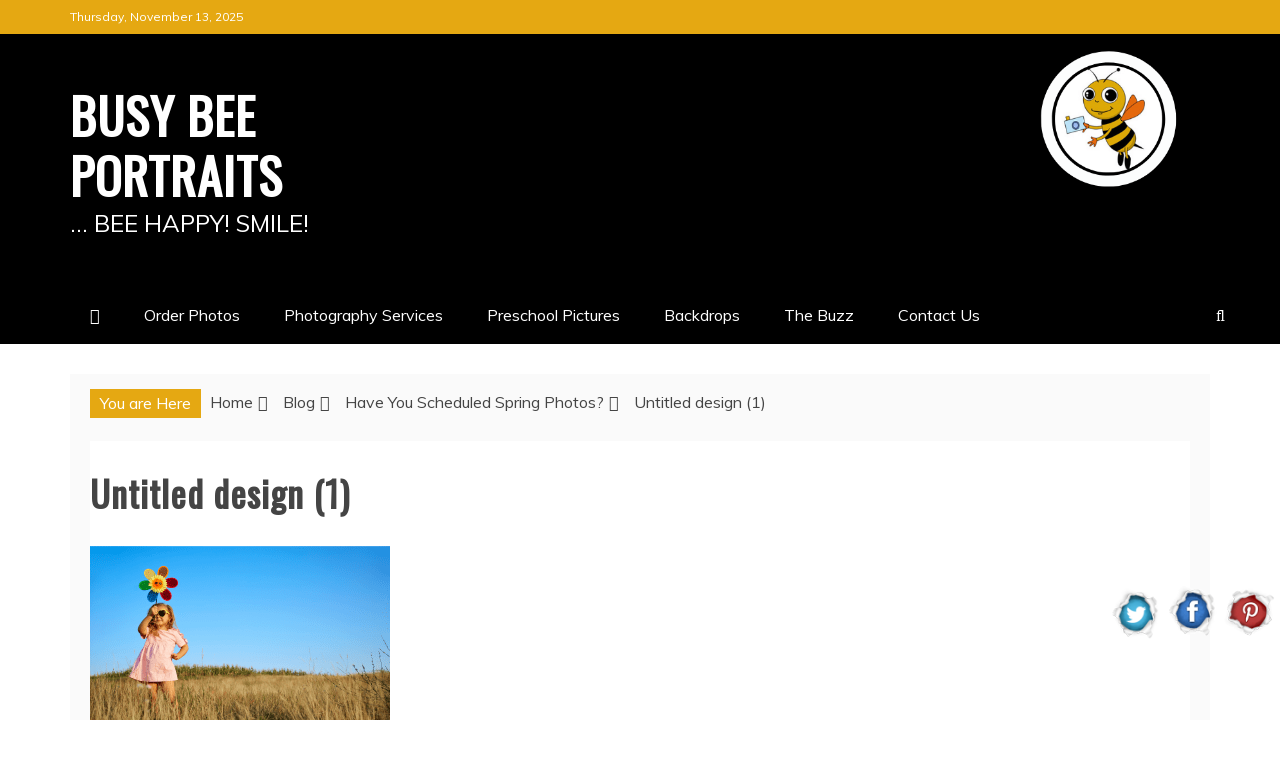

--- FILE ---
content_type: text/html; charset=UTF-8
request_url: http://busybeeportraits.com/have-you-scheduled-spring-photos/untitled-design-1/
body_size: 11467
content:
<!doctype html>
<html lang="en-US">
<head>
    <meta charset="UTF-8">
    <meta name="viewport" content="width=device-width, initial-scale=1">
    <link rel="profile" href="https://gmpg.org/xfn/11">

    <meta name='robots' content='index, follow, max-image-preview:large, max-snippet:-1, max-video-preview:-1' />
	<style>img:is([sizes="auto" i], [sizes^="auto," i]) { contain-intrinsic-size: 3000px 1500px }</style>
	<link rel="stylesheet" href="https://busybeeportraits.com/wp-content/plugins/pinterest/pin-it.css" type="text/css" />
	<!-- This site is optimized with the Yoast SEO plugin v25.5 - https://yoast.com/wordpress/plugins/seo/ -->
	<title>Untitled design (1) - BUSY BEE PORTRAITS</title>
	<link rel="canonical" href="https://busybeeportraits.com/have-you-scheduled-spring-photos/untitled-design-1/" />
	<meta property="og:locale" content="en_US" />
	<meta property="og:type" content="article" />
	<meta property="og:title" content="Untitled design (1) - BUSY BEE PORTRAITS" />
	<meta property="og:url" content="https://busybeeportraits.com/have-you-scheduled-spring-photos/untitled-design-1/" />
	<meta property="og:site_name" content="BUSY BEE PORTRAITS" />
	<meta property="og:image" content="https://busybeeportraits.com/have-you-scheduled-spring-photos/untitled-design-1" />
	<meta property="og:image:width" content="1024" />
	<meta property="og:image:height" content="683" />
	<meta property="og:image:type" content="image/png" />
	<script type="application/ld+json" class="yoast-schema-graph">{"@context":"https://schema.org","@graph":[{"@type":"WebPage","@id":"https://busybeeportraits.com/have-you-scheduled-spring-photos/untitled-design-1/","url":"https://busybeeportraits.com/have-you-scheduled-spring-photos/untitled-design-1/","name":"Untitled design (1) - BUSY BEE PORTRAITS","isPartOf":{"@id":"http://busybeeportraits.com/#website"},"primaryImageOfPage":{"@id":"https://busybeeportraits.com/have-you-scheduled-spring-photos/untitled-design-1/#primaryimage"},"image":{"@id":"https://busybeeportraits.com/have-you-scheduled-spring-photos/untitled-design-1/#primaryimage"},"thumbnailUrl":"https://busybeeportraits.com/wp-content/uploads/2019/02/Untitled-design-1.png","datePublished":"2022-07-08T03:08:42+00:00","breadcrumb":{"@id":"https://busybeeportraits.com/have-you-scheduled-spring-photos/untitled-design-1/#breadcrumb"},"inLanguage":"en-US","potentialAction":[{"@type":"ReadAction","target":["https://busybeeportraits.com/have-you-scheduled-spring-photos/untitled-design-1/"]}]},{"@type":"ImageObject","inLanguage":"en-US","@id":"https://busybeeportraits.com/have-you-scheduled-spring-photos/untitled-design-1/#primaryimage","url":"https://busybeeportraits.com/wp-content/uploads/2019/02/Untitled-design-1.png","contentUrl":"https://busybeeportraits.com/wp-content/uploads/2019/02/Untitled-design-1.png","width":1800,"height":1200},{"@type":"BreadcrumbList","@id":"https://busybeeportraits.com/have-you-scheduled-spring-photos/untitled-design-1/#breadcrumb","itemListElement":[{"@type":"ListItem","position":1,"name":"Home","item":"http://busybeeportraits.com/"},{"@type":"ListItem","position":2,"name":"Have You Scheduled Spring Photos?","item":"https://busybeeportraits.com/have-you-scheduled-spring-photos/"},{"@type":"ListItem","position":3,"name":"Untitled design (1)"}]},{"@type":"WebSite","@id":"http://busybeeportraits.com/#website","url":"http://busybeeportraits.com/","name":"BUSY BEE PORTRAITS","description":"... Bee Happy! Smile! ","potentialAction":[{"@type":"SearchAction","target":{"@type":"EntryPoint","urlTemplate":"http://busybeeportraits.com/?s={search_term_string}"},"query-input":{"@type":"PropertyValueSpecification","valueRequired":true,"valueName":"search_term_string"}}],"inLanguage":"en-US"}]}</script>
	<!-- / Yoast SEO plugin. -->


<link rel='dns-prefetch' href='//fonts.googleapis.com' />
<link rel="alternate" type="application/rss+xml" title="BUSY BEE PORTRAITS &raquo; Feed" href="https://busybeeportraits.com/feed/" />
<link rel="alternate" type="application/rss+xml" title="BUSY BEE PORTRAITS &raquo; Comments Feed" href="https://busybeeportraits.com/comments/feed/" />
<script type="text/javascript">
/* <![CDATA[ */
window._wpemojiSettings = {"baseUrl":"https:\/\/s.w.org\/images\/core\/emoji\/15.0.3\/72x72\/","ext":".png","svgUrl":"https:\/\/s.w.org\/images\/core\/emoji\/15.0.3\/svg\/","svgExt":".svg","source":{"concatemoji":"https:\/\/busybeeportraits.com\/wp-includes\/js\/wp-emoji-release.min.js?ver=6.7.4"}};
/*! This file is auto-generated */
!function(i,n){var o,s,e;function c(e){try{var t={supportTests:e,timestamp:(new Date).valueOf()};sessionStorage.setItem(o,JSON.stringify(t))}catch(e){}}function p(e,t,n){e.clearRect(0,0,e.canvas.width,e.canvas.height),e.fillText(t,0,0);var t=new Uint32Array(e.getImageData(0,0,e.canvas.width,e.canvas.height).data),r=(e.clearRect(0,0,e.canvas.width,e.canvas.height),e.fillText(n,0,0),new Uint32Array(e.getImageData(0,0,e.canvas.width,e.canvas.height).data));return t.every(function(e,t){return e===r[t]})}function u(e,t,n){switch(t){case"flag":return n(e,"\ud83c\udff3\ufe0f\u200d\u26a7\ufe0f","\ud83c\udff3\ufe0f\u200b\u26a7\ufe0f")?!1:!n(e,"\ud83c\uddfa\ud83c\uddf3","\ud83c\uddfa\u200b\ud83c\uddf3")&&!n(e,"\ud83c\udff4\udb40\udc67\udb40\udc62\udb40\udc65\udb40\udc6e\udb40\udc67\udb40\udc7f","\ud83c\udff4\u200b\udb40\udc67\u200b\udb40\udc62\u200b\udb40\udc65\u200b\udb40\udc6e\u200b\udb40\udc67\u200b\udb40\udc7f");case"emoji":return!n(e,"\ud83d\udc26\u200d\u2b1b","\ud83d\udc26\u200b\u2b1b")}return!1}function f(e,t,n){var r="undefined"!=typeof WorkerGlobalScope&&self instanceof WorkerGlobalScope?new OffscreenCanvas(300,150):i.createElement("canvas"),a=r.getContext("2d",{willReadFrequently:!0}),o=(a.textBaseline="top",a.font="600 32px Arial",{});return e.forEach(function(e){o[e]=t(a,e,n)}),o}function t(e){var t=i.createElement("script");t.src=e,t.defer=!0,i.head.appendChild(t)}"undefined"!=typeof Promise&&(o="wpEmojiSettingsSupports",s=["flag","emoji"],n.supports={everything:!0,everythingExceptFlag:!0},e=new Promise(function(e){i.addEventListener("DOMContentLoaded",e,{once:!0})}),new Promise(function(t){var n=function(){try{var e=JSON.parse(sessionStorage.getItem(o));if("object"==typeof e&&"number"==typeof e.timestamp&&(new Date).valueOf()<e.timestamp+604800&&"object"==typeof e.supportTests)return e.supportTests}catch(e){}return null}();if(!n){if("undefined"!=typeof Worker&&"undefined"!=typeof OffscreenCanvas&&"undefined"!=typeof URL&&URL.createObjectURL&&"undefined"!=typeof Blob)try{var e="postMessage("+f.toString()+"("+[JSON.stringify(s),u.toString(),p.toString()].join(",")+"));",r=new Blob([e],{type:"text/javascript"}),a=new Worker(URL.createObjectURL(r),{name:"wpTestEmojiSupports"});return void(a.onmessage=function(e){c(n=e.data),a.terminate(),t(n)})}catch(e){}c(n=f(s,u,p))}t(n)}).then(function(e){for(var t in e)n.supports[t]=e[t],n.supports.everything=n.supports.everything&&n.supports[t],"flag"!==t&&(n.supports.everythingExceptFlag=n.supports.everythingExceptFlag&&n.supports[t]);n.supports.everythingExceptFlag=n.supports.everythingExceptFlag&&!n.supports.flag,n.DOMReady=!1,n.readyCallback=function(){n.DOMReady=!0}}).then(function(){return e}).then(function(){var e;n.supports.everything||(n.readyCallback(),(e=n.source||{}).concatemoji?t(e.concatemoji):e.wpemoji&&e.twemoji&&(t(e.twemoji),t(e.wpemoji)))}))}((window,document),window._wpemojiSettings);
/* ]]> */
</script>
<style id='wp-emoji-styles-inline-css' type='text/css'>

	img.wp-smiley, img.emoji {
		display: inline !important;
		border: none !important;
		box-shadow: none !important;
		height: 1em !important;
		width: 1em !important;
		margin: 0 0.07em !important;
		vertical-align: -0.1em !important;
		background: none !important;
		padding: 0 !important;
	}
</style>
<link rel='stylesheet' id='wp-block-library-css' href='https://busybeeportraits.com/wp-includes/css/dist/block-library/style.min.css?ver=6.7.4' type='text/css' media='all' />
<style id='wp-block-library-theme-inline-css' type='text/css'>
.wp-block-audio :where(figcaption){color:#555;font-size:13px;text-align:center}.is-dark-theme .wp-block-audio :where(figcaption){color:#ffffffa6}.wp-block-audio{margin:0 0 1em}.wp-block-code{border:1px solid #ccc;border-radius:4px;font-family:Menlo,Consolas,monaco,monospace;padding:.8em 1em}.wp-block-embed :where(figcaption){color:#555;font-size:13px;text-align:center}.is-dark-theme .wp-block-embed :where(figcaption){color:#ffffffa6}.wp-block-embed{margin:0 0 1em}.blocks-gallery-caption{color:#555;font-size:13px;text-align:center}.is-dark-theme .blocks-gallery-caption{color:#ffffffa6}:root :where(.wp-block-image figcaption){color:#555;font-size:13px;text-align:center}.is-dark-theme :root :where(.wp-block-image figcaption){color:#ffffffa6}.wp-block-image{margin:0 0 1em}.wp-block-pullquote{border-bottom:4px solid;border-top:4px solid;color:currentColor;margin-bottom:1.75em}.wp-block-pullquote cite,.wp-block-pullquote footer,.wp-block-pullquote__citation{color:currentColor;font-size:.8125em;font-style:normal;text-transform:uppercase}.wp-block-quote{border-left:.25em solid;margin:0 0 1.75em;padding-left:1em}.wp-block-quote cite,.wp-block-quote footer{color:currentColor;font-size:.8125em;font-style:normal;position:relative}.wp-block-quote:where(.has-text-align-right){border-left:none;border-right:.25em solid;padding-left:0;padding-right:1em}.wp-block-quote:where(.has-text-align-center){border:none;padding-left:0}.wp-block-quote.is-large,.wp-block-quote.is-style-large,.wp-block-quote:where(.is-style-plain){border:none}.wp-block-search .wp-block-search__label{font-weight:700}.wp-block-search__button{border:1px solid #ccc;padding:.375em .625em}:where(.wp-block-group.has-background){padding:1.25em 2.375em}.wp-block-separator.has-css-opacity{opacity:.4}.wp-block-separator{border:none;border-bottom:2px solid;margin-left:auto;margin-right:auto}.wp-block-separator.has-alpha-channel-opacity{opacity:1}.wp-block-separator:not(.is-style-wide):not(.is-style-dots){width:100px}.wp-block-separator.has-background:not(.is-style-dots){border-bottom:none;height:1px}.wp-block-separator.has-background:not(.is-style-wide):not(.is-style-dots){height:2px}.wp-block-table{margin:0 0 1em}.wp-block-table td,.wp-block-table th{word-break:normal}.wp-block-table :where(figcaption){color:#555;font-size:13px;text-align:center}.is-dark-theme .wp-block-table :where(figcaption){color:#ffffffa6}.wp-block-video :where(figcaption){color:#555;font-size:13px;text-align:center}.is-dark-theme .wp-block-video :where(figcaption){color:#ffffffa6}.wp-block-video{margin:0 0 1em}:root :where(.wp-block-template-part.has-background){margin-bottom:0;margin-top:0;padding:1.25em 2.375em}
</style>
<style id='classic-theme-styles-inline-css' type='text/css'>
/*! This file is auto-generated */
.wp-block-button__link{color:#fff;background-color:#32373c;border-radius:9999px;box-shadow:none;text-decoration:none;padding:calc(.667em + 2px) calc(1.333em + 2px);font-size:1.125em}.wp-block-file__button{background:#32373c;color:#fff;text-decoration:none}
</style>
<style id='global-styles-inline-css' type='text/css'>
:root{--wp--preset--aspect-ratio--square: 1;--wp--preset--aspect-ratio--4-3: 4/3;--wp--preset--aspect-ratio--3-4: 3/4;--wp--preset--aspect-ratio--3-2: 3/2;--wp--preset--aspect-ratio--2-3: 2/3;--wp--preset--aspect-ratio--16-9: 16/9;--wp--preset--aspect-ratio--9-16: 9/16;--wp--preset--color--black: #000000;--wp--preset--color--cyan-bluish-gray: #abb8c3;--wp--preset--color--white: #ffffff;--wp--preset--color--pale-pink: #f78da7;--wp--preset--color--vivid-red: #cf2e2e;--wp--preset--color--luminous-vivid-orange: #ff6900;--wp--preset--color--luminous-vivid-amber: #fcb900;--wp--preset--color--light-green-cyan: #7bdcb5;--wp--preset--color--vivid-green-cyan: #00d084;--wp--preset--color--pale-cyan-blue: #8ed1fc;--wp--preset--color--vivid-cyan-blue: #0693e3;--wp--preset--color--vivid-purple: #9b51e0;--wp--preset--gradient--vivid-cyan-blue-to-vivid-purple: linear-gradient(135deg,rgba(6,147,227,1) 0%,rgb(155,81,224) 100%);--wp--preset--gradient--light-green-cyan-to-vivid-green-cyan: linear-gradient(135deg,rgb(122,220,180) 0%,rgb(0,208,130) 100%);--wp--preset--gradient--luminous-vivid-amber-to-luminous-vivid-orange: linear-gradient(135deg,rgba(252,185,0,1) 0%,rgba(255,105,0,1) 100%);--wp--preset--gradient--luminous-vivid-orange-to-vivid-red: linear-gradient(135deg,rgba(255,105,0,1) 0%,rgb(207,46,46) 100%);--wp--preset--gradient--very-light-gray-to-cyan-bluish-gray: linear-gradient(135deg,rgb(238,238,238) 0%,rgb(169,184,195) 100%);--wp--preset--gradient--cool-to-warm-spectrum: linear-gradient(135deg,rgb(74,234,220) 0%,rgb(151,120,209) 20%,rgb(207,42,186) 40%,rgb(238,44,130) 60%,rgb(251,105,98) 80%,rgb(254,248,76) 100%);--wp--preset--gradient--blush-light-purple: linear-gradient(135deg,rgb(255,206,236) 0%,rgb(152,150,240) 100%);--wp--preset--gradient--blush-bordeaux: linear-gradient(135deg,rgb(254,205,165) 0%,rgb(254,45,45) 50%,rgb(107,0,62) 100%);--wp--preset--gradient--luminous-dusk: linear-gradient(135deg,rgb(255,203,112) 0%,rgb(199,81,192) 50%,rgb(65,88,208) 100%);--wp--preset--gradient--pale-ocean: linear-gradient(135deg,rgb(255,245,203) 0%,rgb(182,227,212) 50%,rgb(51,167,181) 100%);--wp--preset--gradient--electric-grass: linear-gradient(135deg,rgb(202,248,128) 0%,rgb(113,206,126) 100%);--wp--preset--gradient--midnight: linear-gradient(135deg,rgb(2,3,129) 0%,rgb(40,116,252) 100%);--wp--preset--font-size--small: 13px;--wp--preset--font-size--medium: 20px;--wp--preset--font-size--large: 36px;--wp--preset--font-size--x-large: 42px;--wp--preset--spacing--20: 0.44rem;--wp--preset--spacing--30: 0.67rem;--wp--preset--spacing--40: 1rem;--wp--preset--spacing--50: 1.5rem;--wp--preset--spacing--60: 2.25rem;--wp--preset--spacing--70: 3.38rem;--wp--preset--spacing--80: 5.06rem;--wp--preset--shadow--natural: 6px 6px 9px rgba(0, 0, 0, 0.2);--wp--preset--shadow--deep: 12px 12px 50px rgba(0, 0, 0, 0.4);--wp--preset--shadow--sharp: 6px 6px 0px rgba(0, 0, 0, 0.2);--wp--preset--shadow--outlined: 6px 6px 0px -3px rgba(255, 255, 255, 1), 6px 6px rgba(0, 0, 0, 1);--wp--preset--shadow--crisp: 6px 6px 0px rgba(0, 0, 0, 1);}:where(.is-layout-flex){gap: 0.5em;}:where(.is-layout-grid){gap: 0.5em;}body .is-layout-flex{display: flex;}.is-layout-flex{flex-wrap: wrap;align-items: center;}.is-layout-flex > :is(*, div){margin: 0;}body .is-layout-grid{display: grid;}.is-layout-grid > :is(*, div){margin: 0;}:where(.wp-block-columns.is-layout-flex){gap: 2em;}:where(.wp-block-columns.is-layout-grid){gap: 2em;}:where(.wp-block-post-template.is-layout-flex){gap: 1.25em;}:where(.wp-block-post-template.is-layout-grid){gap: 1.25em;}.has-black-color{color: var(--wp--preset--color--black) !important;}.has-cyan-bluish-gray-color{color: var(--wp--preset--color--cyan-bluish-gray) !important;}.has-white-color{color: var(--wp--preset--color--white) !important;}.has-pale-pink-color{color: var(--wp--preset--color--pale-pink) !important;}.has-vivid-red-color{color: var(--wp--preset--color--vivid-red) !important;}.has-luminous-vivid-orange-color{color: var(--wp--preset--color--luminous-vivid-orange) !important;}.has-luminous-vivid-amber-color{color: var(--wp--preset--color--luminous-vivid-amber) !important;}.has-light-green-cyan-color{color: var(--wp--preset--color--light-green-cyan) !important;}.has-vivid-green-cyan-color{color: var(--wp--preset--color--vivid-green-cyan) !important;}.has-pale-cyan-blue-color{color: var(--wp--preset--color--pale-cyan-blue) !important;}.has-vivid-cyan-blue-color{color: var(--wp--preset--color--vivid-cyan-blue) !important;}.has-vivid-purple-color{color: var(--wp--preset--color--vivid-purple) !important;}.has-black-background-color{background-color: var(--wp--preset--color--black) !important;}.has-cyan-bluish-gray-background-color{background-color: var(--wp--preset--color--cyan-bluish-gray) !important;}.has-white-background-color{background-color: var(--wp--preset--color--white) !important;}.has-pale-pink-background-color{background-color: var(--wp--preset--color--pale-pink) !important;}.has-vivid-red-background-color{background-color: var(--wp--preset--color--vivid-red) !important;}.has-luminous-vivid-orange-background-color{background-color: var(--wp--preset--color--luminous-vivid-orange) !important;}.has-luminous-vivid-amber-background-color{background-color: var(--wp--preset--color--luminous-vivid-amber) !important;}.has-light-green-cyan-background-color{background-color: var(--wp--preset--color--light-green-cyan) !important;}.has-vivid-green-cyan-background-color{background-color: var(--wp--preset--color--vivid-green-cyan) !important;}.has-pale-cyan-blue-background-color{background-color: var(--wp--preset--color--pale-cyan-blue) !important;}.has-vivid-cyan-blue-background-color{background-color: var(--wp--preset--color--vivid-cyan-blue) !important;}.has-vivid-purple-background-color{background-color: var(--wp--preset--color--vivid-purple) !important;}.has-black-border-color{border-color: var(--wp--preset--color--black) !important;}.has-cyan-bluish-gray-border-color{border-color: var(--wp--preset--color--cyan-bluish-gray) !important;}.has-white-border-color{border-color: var(--wp--preset--color--white) !important;}.has-pale-pink-border-color{border-color: var(--wp--preset--color--pale-pink) !important;}.has-vivid-red-border-color{border-color: var(--wp--preset--color--vivid-red) !important;}.has-luminous-vivid-orange-border-color{border-color: var(--wp--preset--color--luminous-vivid-orange) !important;}.has-luminous-vivid-amber-border-color{border-color: var(--wp--preset--color--luminous-vivid-amber) !important;}.has-light-green-cyan-border-color{border-color: var(--wp--preset--color--light-green-cyan) !important;}.has-vivid-green-cyan-border-color{border-color: var(--wp--preset--color--vivid-green-cyan) !important;}.has-pale-cyan-blue-border-color{border-color: var(--wp--preset--color--pale-cyan-blue) !important;}.has-vivid-cyan-blue-border-color{border-color: var(--wp--preset--color--vivid-cyan-blue) !important;}.has-vivid-purple-border-color{border-color: var(--wp--preset--color--vivid-purple) !important;}.has-vivid-cyan-blue-to-vivid-purple-gradient-background{background: var(--wp--preset--gradient--vivid-cyan-blue-to-vivid-purple) !important;}.has-light-green-cyan-to-vivid-green-cyan-gradient-background{background: var(--wp--preset--gradient--light-green-cyan-to-vivid-green-cyan) !important;}.has-luminous-vivid-amber-to-luminous-vivid-orange-gradient-background{background: var(--wp--preset--gradient--luminous-vivid-amber-to-luminous-vivid-orange) !important;}.has-luminous-vivid-orange-to-vivid-red-gradient-background{background: var(--wp--preset--gradient--luminous-vivid-orange-to-vivid-red) !important;}.has-very-light-gray-to-cyan-bluish-gray-gradient-background{background: var(--wp--preset--gradient--very-light-gray-to-cyan-bluish-gray) !important;}.has-cool-to-warm-spectrum-gradient-background{background: var(--wp--preset--gradient--cool-to-warm-spectrum) !important;}.has-blush-light-purple-gradient-background{background: var(--wp--preset--gradient--blush-light-purple) !important;}.has-blush-bordeaux-gradient-background{background: var(--wp--preset--gradient--blush-bordeaux) !important;}.has-luminous-dusk-gradient-background{background: var(--wp--preset--gradient--luminous-dusk) !important;}.has-pale-ocean-gradient-background{background: var(--wp--preset--gradient--pale-ocean) !important;}.has-electric-grass-gradient-background{background: var(--wp--preset--gradient--electric-grass) !important;}.has-midnight-gradient-background{background: var(--wp--preset--gradient--midnight) !important;}.has-small-font-size{font-size: var(--wp--preset--font-size--small) !important;}.has-medium-font-size{font-size: var(--wp--preset--font-size--medium) !important;}.has-large-font-size{font-size: var(--wp--preset--font-size--large) !important;}.has-x-large-font-size{font-size: var(--wp--preset--font-size--x-large) !important;}
:where(.wp-block-post-template.is-layout-flex){gap: 1.25em;}:where(.wp-block-post-template.is-layout-grid){gap: 1.25em;}
:where(.wp-block-columns.is-layout-flex){gap: 2em;}:where(.wp-block-columns.is-layout-grid){gap: 2em;}
:root :where(.wp-block-pullquote){font-size: 1.5em;line-height: 1.6;}
</style>
<link rel='stylesheet' id='acx_fsmi_styles-css' href='https://busybeeportraits.com/wp-content/plugins/floating-social-media-icon/css/style.css?v=4.3.4&#038;ver=6.7.4' type='text/css' media='all' />
<link rel='stylesheet' id='twttr_stylesheet-css' href='https://busybeeportraits.com/wp-content/plugins/twitter-plugin/css/style.css?ver=2.66' type='text/css' media='all' />
<link rel='stylesheet' id='refined-blocks-heading-css' href='//fonts.googleapis.com/css?family=Oswald&#038;ver=6.7.4' type='text/css' media='all' />
<link rel='stylesheet' id='refined-magazine-style-css' href='https://busybeeportraits.com/wp-content/themes/refined-magazine/style.css?ver=6.7.4' type='text/css' media='all' />
<style id='refined-magazine-style-inline-css' type='text/css'>
.site-branding h1, .site-branding p.site-title,.ct-dark-mode .site-title a, .site-title, .site-title a, .site-title a:hover, .site-title a:visited:hover { color: #fff; }.entry-content a, .entry-title a:hover, .related-title a:hover, .posts-navigation .nav-previous a:hover, .post-navigation .nav-previous a:hover, .posts-navigation .nav-next a:hover, .post-navigation .nav-next a:hover, #comments .comment-content a:hover, #comments .comment-author a:hover, .offcanvas-menu nav ul.top-menu li a:hover, .offcanvas-menu nav ul.top-menu li.current-menu-item > a, .error-404-title, #refined-magazine-breadcrumbs a:hover, .entry-content a.read-more-text:hover, a:hover, a:visited:hover, .widget_refined_magazine_category_tabbed_widget.widget ul.ct-nav-tabs li a  { color : #e5a812; }.candid-refined-post-format, .refined-magazine-featured-block .refined-magazine-col-2 .candid-refined-post-format, .cat-links a,.top-bar,.main-navigation ul li a:hover, .main-navigation ul li.current-menu-item > a, .main-navigation ul li a:hover, .main-navigation ul li.current-menu-item > a, .trending-title, .search-form input[type=submit], input[type="submit"], ::selection, #toTop, .breadcrumbs span.breadcrumb, article.sticky .refined-magazine-content-container, .candid-pagination .page-numbers.current, .candid-pagination .page-numbers:hover, .ct-title-head, .widget-title:before, .widget ul.ct-nav-tabs:before, .widget ul.ct-nav-tabs li.ct-title-head:hover, .widget ul.ct-nav-tabs li.ct-title-head.ui-tabs-active { background-color : #e5a812; }.candid-refined-post-format, .refined-magazine-featured-block .refined-magazine-col-2 .candid-refined-post-format, blockquote, .search-form input[type="submit"], input[type="submit"], .candid-pagination .page-numbers { border-color : #e5a812; }.cat-links a:focus{ outline : 1px dashed #e5a812; }.ct-post-overlay .post-content, .ct-post-overlay .post-content a, .widget .ct-post-overlay .post-content a, .widget .ct-post-overlay .post-content a:visited, .ct-post-overlay .post-content a:visited:hover, .slide-details:hover .cat-links a { color: #fff; }.logo-wrapper-block{background-color : #ffffff; }@media (min-width: 1600px){.ct-boxed #page{max-width : 1500px; }}
</style>
<link rel='stylesheet' id='refined-blocks-style-css' href='https://busybeeportraits.com/wp-content/themes/refined-blocks/style.css?ver=6.7.4' type='text/css' media='all' />
<link rel='stylesheet' id='google-fonts-css' href='//fonts.googleapis.com/css?family=Slabo+27px%7CMuli&#038;display=swap&#038;ver=6.7.4' type='text/css' media='all' />
<link rel='stylesheet' id='font-awesome-4-css' href='https://busybeeportraits.com/wp-content/themes/refined-magazine/candidthemes/assets/framework/Font-Awesome/css/font-awesome.min.css?ver=1.2.4' type='text/css' media='all' />
<link rel='stylesheet' id='slick-css-css' href='https://busybeeportraits.com/wp-content/themes/refined-magazine/candidthemes/assets/framework/slick/slick.css?ver=6.7.4' type='text/css' media='all' />
<link rel='stylesheet' id='slick-theme-css-css' href='https://busybeeportraits.com/wp-content/themes/refined-magazine/candidthemes/assets/framework/slick/slick-theme.css?ver=6.7.4' type='text/css' media='all' />
<script type="text/javascript" src="https://busybeeportraits.com/wp-includes/js/jquery/jquery.min.js?ver=3.7.1" id="jquery-core-js"></script>
<script type="text/javascript" src="https://busybeeportraits.com/wp-includes/js/jquery/jquery-migrate.min.js?ver=3.4.1" id="jquery-migrate-js"></script>
<script type="text/javascript" src="https://busybeeportraits.com/wp-includes/js/swfobject.js?ver=2.2-20120417" id="swfobject-js"></script>
<script type="text/javascript" src="https://busybeeportraits.com/wp-content/plugins/page-flip-image-gallery/js/flippingbook.js?ver=0.5.10" id="flippingbook-js"></script>
<link rel="https://api.w.org/" href="https://busybeeportraits.com/wp-json/" /><link rel="alternate" title="JSON" type="application/json" href="https://busybeeportraits.com/wp-json/wp/v2/media/3275" /><link rel="EditURI" type="application/rsd+xml" title="RSD" href="https://busybeeportraits.com/xmlrpc.php?rsd" />
<meta name="generator" content="WordPress 6.7.4" />
<link rel='shortlink' href='https://busybeeportraits.com/?p=3275' />
<link rel="alternate" title="oEmbed (JSON)" type="application/json+oembed" href="https://busybeeportraits.com/wp-json/oembed/1.0/embed?url=https%3A%2F%2Fbusybeeportraits.com%2Fhave-you-scheduled-spring-photos%2Funtitled-design-1%2F" />
<link rel="alternate" title="oEmbed (XML)" type="text/xml+oembed" href="https://busybeeportraits.com/wp-json/oembed/1.0/embed?url=https%3A%2F%2Fbusybeeportraits.com%2Fhave-you-scheduled-spring-photos%2Funtitled-design-1%2F&#038;format=xml" />



<!-- Starting Styles For Social Media Icon From Acurax International www.acurax.com -->
<style type='text/css'>
#divBottomRight img 
{
width: 55px; 
}
</style>
<!-- Ending Styles For Social Media Icon From Acurax International www.acurax.com -->



<meta name="google-site-verification" content="meoUDlMglG4b4u6zeSQzyrSi7X9Cz3zGimOVos9wSOQ" />    
    <style type="text/css">
    #tp_thumbs{ 
        padding-top: 10px; 
        overflow: hidden; 
        }
    #largeImage{ 
        width:100%;
        height:auto;
        }
    #tp_thumbs img{ 
        float: left; 
        margin-right:5px; 
		margin-bottom:5px;
        width:100px; 
        height:80px; 
        }
    #description{ 
		background: none repeat scroll 0 0 black;
		bottom: 0;
		color: white;
		margin: 0;
		padding: 10px 20px;
		position: absolute;
		width: 93.5%; 
		opacity: 0.8;
		filter:Alpha(opacity=50); /* IE8 and earlier */
        }
    #tp_panel{ 
        position: relative; 
		width:;
		height:;
		overflow:hidden;
        }
    .tp_gallery_slider{
        width:100%;
        height:auto;
        padding:15px 0;
        margin:0 0 0 0;
        float:right;
        }
    </style>

<link rel="icon" href="https://busybeeportraits.com/wp-content/uploads/2020/01/cropped-cropped-cropped-SMALL-BEE-LOGO-32x32.jpg" sizes="32x32" />
<link rel="icon" href="https://busybeeportraits.com/wp-content/uploads/2020/01/cropped-cropped-cropped-SMALL-BEE-LOGO-192x192.jpg" sizes="192x192" />
<link rel="apple-touch-icon" href="https://busybeeportraits.com/wp-content/uploads/2020/01/cropped-cropped-cropped-SMALL-BEE-LOGO-180x180.jpg" />
<meta name="msapplication-TileImage" content="https://busybeeportraits.com/wp-content/uploads/2020/01/cropped-cropped-cropped-SMALL-BEE-LOGO-270x270.jpg" />
</head>
<body class="attachment attachment-template-default single single-attachment postid-3275 attachmentid-3275 attachment-png wp-embed-responsive metaslider-plugin no-sidebar ct-bg ct-full-layout ct-sticky-sidebar right-sidebar" itemtype="https://schema.org/Blog" itemscope>
<div id="page" class="site">
            <a class="skip-link screen-reader-text"
           href="#content">Skip to content</a>
                    <!-- Preloader -->
            <div id="loader-wrapper">
                <div id="loader"></div>

                <div class="loader-section section-left"></div>
                <div class="loader-section section-right"></div>

            </div>
                <header id="masthead" class="site-header" itemtype="https://schema.org/WPHeader" itemscope>
                <div class="overlay"></div>
                <div class="top-bar">
        <a href="#" class="ct-show-hide-top"> <i class="fa fa-chevron-down"></i> </a>
        <div class="container-inner clearfix">

            <div class="top-left-col clearfix">

        
            <div class="ct-clock float-left">
                <div id="ct-date">
                    Thursday, November 13, 2025                </div>
            </div>

        
        </div>

                <div class="top-right-col clearfix">
                </div> <!-- .top-right-col -->
                </div> <!-- .container-inner -->
        </div> <!-- .top-bar -->

                            <div class="logo-wrapper-block" style="background-image: url(https://busybeeportraits.com/wp-content/uploads/2022/07/Copy-of-BEE-HEADER-1.png);">
                    <div class="container-inner clearfix logo-wrapper-container">
        <div class="logo-wrapper float-left">
            <div class="site-branding">

                <div class="refined-magazine-logo-container">
                                            <p class="site-title"><a href="https://busybeeportraits.com/"
                                                 rel="home">BUSY BEE PORTRAITS</a></p>
                                            <p class="site-description">&#8230; Bee Happy! Smile! </p>
                                    </div> <!-- refined-magazine-logo-container -->
            </div><!-- .site-branding -->
        </div> <!-- .logo-wrapper -->
                </div> <!-- .container-inner -->
        </div> <!-- .logo-wrapper-block -->
                <div class="refined-magazine-menu-container sticky-header">
            <div class="container-inner clearfix">
                <nav id="site-navigation"
                     class="main-navigation" itemtype="https://schema.org/SiteNavigationElement" itemscope>
                    <div class="navbar-header clearfix">
                        <button class="menu-toggle" aria-controls="primary-menu"
                                aria-expanded="false">
                            <span> </span>
                        </button>
                    </div>
                    <ul id="primary-menu" class="nav navbar-nav nav-menu">
                                                    <li class=""><a href="https://busybeeportraits.com/">
                                    <i class="fa fa-home"></i> </a></li>
                                                <li class="page_item page-item-3443"><a href="https://busybeeportraits.com/order-photos/">Order Photos</a></li>
<li class="page_item page-item-1413 page_item_has_children"><a href="https://busybeeportraits.com/photography-services/">Photography Services</a>
<ul class='children'>
	<li class="page_item page-item-1432 page_item_has_children"><a href="https://busybeeportraits.com/photography-services/children/">Children&#8217;s Photography</a>
	<ul class='children'>
		<li class="page_item page-item-1448"><a href="https://busybeeportraits.com/photography-services/children/mini-sessions/">Mini Sessions</a></li>
		<li class="page_item page-item-761"><a href="https://busybeeportraits.com/photography-services/children/holiday-2/">Holiday</a></li>
	</ul>
</li>
	<li class="page_item page-item-1409"><a href="https://busybeeportraits.com/photography-services/schools/">Preschool &#038; Child Care Photography</a></li>
	<li class="page_item page-item-2324"><a href="https://busybeeportraits.com/photography-services/newbornphotography/">Newborn Photography</a></li>
	<li class="page_item page-item-1406"><a href="https://busybeeportraits.com/photography-services/maternity-photo-session/">MATERNITY PHOTOGRAPHY</a></li>
	<li class="page_item page-item-1848"><a href="https://busybeeportraits.com/photography-services/headshots/">Headshots</a></li>
	<li class="page_item page-item-927"><a href="https://busybeeportraits.com/photography-services/events-4/">Event Photography</a></li>
</ul>
</li>
<li class="page_item page-item-2675 page_item_has_children"><a href="https://busybeeportraits.com/preschool-photography/">Preschool Pictures</a>
<ul class='children'>
	<li class="page_item page-item-1389"><a href="https://busybeeportraits.com/preschool-photography/schools/">Gallery</a></li>
	<li class="page_item page-item-3135"><a href="https://busybeeportraits.com/preschool-photography/how-it-works/">How It Works</a></li>
	<li class="page_item page-item-263"><a href="https://busybeeportraits.com/preschool-photography/the-grads/">The Grads</a></li>
	<li class="page_item page-item-3160"><a href="https://busybeeportraits.com/preschool-photography/picture-day-clothing-tips/">Preschool Photo Day Guide: Tips for Success</a></li>
	<li class="page_item page-item-2713"><a href="https://busybeeportraits.com/preschool-photography/terms-conditions/">Terms &#038; Conditions</a></li>
	<li class="page_item page-item-554"><a href="https://busybeeportraits.com/preschool-photography/faq-2/">FAQ</a></li>
</ul>
</li>
<li class="page_item page-item-2927"><a href="https://busybeeportraits.com/backdrops/">Backdrops</a></li>
<li class="page_item page-item-118 page_item_has_children"><a href="https://busybeeportraits.com/">The Buzz</a>
<ul class='children'>
	<li class="page_item page-item-2"><a href="https://busybeeportraits.com/the-buzz/about/">About Us</a></li>
	<li class="page_item page-item-3100"><a href="https://busybeeportraits.com/the-buzz/why-choose-us/">Why Choose Us</a></li>
</ul>
</li>
<li class="page_item page-item-1936"><a href="https://busybeeportraits.com/contact-us/">Contact Us</a></li>
                    </ul>
                </nav><!-- #site-navigation -->

                                    <div class="ct-menu-search"><a class="search-icon-box" href="#"> <i class="fa fa-search"></i>
                        </a></div>
                    <div class="top-bar-search">
                        <form role="search" method="get" class="search-form" action="https://busybeeportraits.com/">
				<label>
					<span class="screen-reader-text">Search for:</span>
					<input type="search" class="search-field" placeholder="Search &hellip;" value="" name="s" />
				</label>
				<input type="submit" class="search-submit" value="Search" />
			</form>                        <button type="button" class="close"></button>
                    </div>
                            </div> <!-- .container-inner -->
        </div> <!-- refined-magazine-menu-container -->
                </header><!-- #masthead -->
        
    <div id="content" class="site-content">
                <div class="container-inner ct-container-main clearfix">
    <div id="primary" class="content-area">
        <main id="main" class="site-main">

                            <div class="breadcrumbs">
                    <div class='breadcrumbs init-animate clearfix'><span class='breadcrumb'>You are Here</span><div id='refined-magazine-breadcrumbs' class='clearfix'><div role="navigation" aria-label="Breadcrumbs" class="breadcrumb-trail breadcrumbs" itemprop="breadcrumb"><ul class="trail-items" itemscope itemtype="http://schema.org/BreadcrumbList"><meta name="numberOfItems" content="4" /><meta name="itemListOrder" content="Ascending" /><li itemprop="itemListElement" itemscope itemtype="http://schema.org/ListItem" class="trail-item trail-begin"><a href="https://busybeeportraits.com" rel="home"><span itemprop="name">Home</span></a><meta itemprop="position" content="1" /></li><li itemprop="itemListElement" itemscope itemtype="http://schema.org/ListItem" class="trail-item"><a href="https://busybeeportraits.com/category/blog/"><span itemprop="name">Blog</span></a><meta itemprop="position" content="2" /></li><li itemprop="itemListElement" itemscope itemtype="http://schema.org/ListItem" class="trail-item"><a href="https://busybeeportraits.com/have-you-scheduled-spring-photos/"><span itemprop="name">Have You Scheduled Spring Photos?</span></a><meta itemprop="position" content="3" /></li><li itemprop="itemListElement" itemscope itemtype="http://schema.org/ListItem" class="trail-item trail-end"><span itemprop="name">Untitled design (1)</span><meta itemprop="position" content="4" /></li></ul></div></div></div>                </div>
                                        <article id="post-3275" class="post-3275 attachment type-attachment status-inherit hentry" itemtype="https://schema.org/CreativeWork" itemscope>
        <div class="refined-magazine-content-container refined-magazine-no-thumbnail">
                <div class="refined-magazine-content-area">
            <header class="entry-header">

                <div class="post-meta">
                                    </div>
                <h1 class="entry-title" itemprop="headline">Untitled design (1)</h1>            </header><!-- .entry-header -->


            <div class="entry-content">
                <div style='float:left;margin-right:7px;' class='like-fb'></div><p class="attachment"><a href='https://busybeeportraits.com/wp-content/uploads/2019/02/Untitled-design-1.png'><img fetchpriority="high" decoding="async" width="300" height="200" src="https://busybeeportraits.com/wp-content/uploads/2019/02/Untitled-design-1-300x200.png" class="attachment-medium size-medium" alt="" srcset="https://busybeeportraits.com/wp-content/uploads/2019/02/Untitled-design-1-300x200.png 300w, https://busybeeportraits.com/wp-content/uploads/2019/02/Untitled-design-1-1024x683.png 1024w, https://busybeeportraits.com/wp-content/uploads/2019/02/Untitled-design-1-768x512.png 768w, https://busybeeportraits.com/wp-content/uploads/2019/02/Untitled-design-1-1536x1024.png 1536w, https://busybeeportraits.com/wp-content/uploads/2019/02/Untitled-design-1-1170x780.png 1170w, https://busybeeportraits.com/wp-content/uploads/2019/02/Untitled-design-1.png 1800w" sizes="(max-width: 300px) 100vw, 300px" /></a></p>

<div class="pinterest-btn">
	<a href="javascript:exec_pinmarklet();" class="pin-it-btn" title="Pin It on Pinterest"></a>
</div><div id="wp_fb_like_button" style="margin:5px 0;float:none;height:100px;"><script src="http://connect.facebook.net/en_US/all.js#xfbml=1"></script><fb:like href="https://busybeeportraits.com/have-you-scheduled-spring-photos/untitled-design-1/" send="false" layout="standard" width="450" show_faces="false" font="arial" action="like" colorscheme="light"></fb:like></div>
                            </div>
            <!-- .entry-content -->

            <footer class="entry-footer">
                            </footer><!-- .entry-footer -->

                    <div class="meta_bottom">
            <div class="text_share header-text">Share</div>
            <div class="post-share">
                    <a target="_blank" href="https://www.facebook.com/sharer/sharer.php?u=https://busybeeportraits.com/have-you-scheduled-spring-photos/untitled-design-1/">
                        <i class="fa fa-facebook"></i>
                        Facebook                    </a>
                    <a target="_blank" href="http://twitter.com/share?text=Untitled%20design%20(1)&#038;url=https://busybeeportraits.com/have-you-scheduled-spring-photos/untitled-design-1/">
                        <i class="fa fa-twitter"></i>                        
                        Twitter                    </a>
                    <a target="_blank" href="http://pinterest.com/pin/create/button/?url=https://busybeeportraits.com/have-you-scheduled-spring-photos/untitled-design-1/&#038;media=&#038;description=Untitled%20design%20(1)">
                        <i class="fa fa-pinterest"></i>
                        
                        Pinterest                    </a>
                    <a target="_blank" href="http://www.linkedin.com/shareArticle?mini=true&#038;title=Untitled%20design%20(1)&#038;url=https://busybeeportraits.com/have-you-scheduled-spring-photos/untitled-design-1/">
                        <i class="fa fa-linkedin"></i>
                        Linkedin                        
                    </a>
            </div>
        </div>
                </div> <!-- .refined-magazine-content-area -->
    </div> <!-- .refined-magazine-content-container -->
</article><!-- #post-3275 -->

	<nav class="navigation post-navigation" aria-label="Posts">
		<h2 class="screen-reader-text">Post navigation</h2>
		<div class="nav-links"><div class="nav-previous"><a href="https://busybeeportraits.com/have-you-scheduled-spring-photos/" rel="prev">Have You Scheduled Spring Photos?</a></div></div>
	</nav>
        </main><!-- #main -->
    </div><!-- #primary -->

</div> <!-- .container-inner -->
</div><!-- #content -->
        <footer id="colophon" class="site-footer">
        
        <div class="site-info" itemtype="https://schema.org/WPFooter" itemscope>
            <div class="container-inner">
                                    <span class="copy-right-text">All Rights Reserved 2022.</span><br>
                
                <a href="https://wordpress.org/" target="_blank">
                    Proudly powered by WordPress                </a>
                <span class="sep"> | </span>
                Theme: Refined Blocks by <a href="https://www.candidthemes.com/" target="_blank">Candid Themes</a>.            </div> <!-- .container-inner -->
        </div><!-- .site-info -->
                </footer><!-- #colophon -->
        
            <a id="toTop" class="go-to-top" href="#" title="Go to Top">
                <i class="fa fa-angle-double-up"></i>
            </a>
        
</div><!-- #page -->

<script type="text/javascript">
				jQuery("#tp_thumbs").delegate("img","hover", function(){
				jQuery("#largeImage").attr("src",jQuery(this).attr("src").replace("thumb","large"));
				jQuery("#description").html(jQuery(this).attr("alt"));
			});
		  </script><script type="text/javascript" src="https://busybeeportraits.com/wp-content/themes/refined-blocks/js/refined-blocks-custom.js?ver=20151215" id="refined-blocks-custom-js-js"></script>
<script type="text/javascript" src="https://busybeeportraits.com/wp-content/themes/refined-magazine/candidthemes/assets/framework/slick/slick.min.js?ver=20151217" id="slick-js"></script>
<script type="text/javascript" src="https://busybeeportraits.com/wp-includes/js/jquery/ui/core.min.js?ver=1.13.3" id="jquery-ui-core-js"></script>
<script type="text/javascript" src="https://busybeeportraits.com/wp-includes/js/jquery/ui/tabs.min.js?ver=1.13.3" id="jquery-ui-tabs-js"></script>
<script type="text/javascript" src="https://busybeeportraits.com/wp-content/themes/refined-magazine/js/navigation.js?ver=20151215" id="refined-magazine-navigation-js"></script>
<script type="text/javascript" src="https://busybeeportraits.com/wp-content/themes/refined-magazine/candidthemes/assets/framework/marquee/jquery.marquee.js?ver=20151215" id="marquee-js"></script>
<script type="text/javascript" src="https://busybeeportraits.com/wp-content/themes/refined-magazine/js/skip-link-focus-fix.js?ver=20151215" id="refined-magazine-skip-link-focus-fix-js"></script>
<script type="text/javascript" src="https://busybeeportraits.com/wp-content/themes/refined-magazine/candidthemes/assets/js/theia-sticky-sidebar.js?ver=20151215" id="theia-sticky-sidebar-js"></script>
<script type="text/javascript" src="https://busybeeportraits.com/wp-content/themes/refined-magazine/candidthemes/assets/js/refined-magazine-custom.js?ver=20151215" id="refined-magazine-custom-js"></script>
<script type="text/javascript" id="twttr_api_scripts_init-js-after">
/* <![CDATA[ */
!function(d,s,id) {
					var js,fjs=d.getElementsByTagName(s)[0];
					if (!d.getElementById(id)) {
						js=d.createElement(s);
						js.id=id;
						js.src="https://platform.twitter.com/widgets.js";
						fjs.parentNode.insertBefore(js,fjs);
					}
				}(document,"script","twitter-wjs")
/* ]]> */
</script>



<!-- Starting Icon Display Code For Social Media Icon From Acurax International www.acurax.com -->
<div id='divBottomRight' style='text-align:center;'><a href='http://www.twitter.com/@busybeeportrait' target='_blank'   title='Visit Us On Twitter'><img src='https://busybeeportraits.com/wp-content/plugins/floating-social-media-icon/images/themes/2/twitter.png' style='border:0px;' alt='Visit Us On Twitter' height='55px' width='55px' /></a><a href='http://facebook.com/BusyBeePortraits' target='_blank'  title='Visit Us On Facebook'><img src='https://busybeeportraits.com/wp-content/plugins/floating-social-media-icon/images/themes/2/facebook.png' style='border:0px;' alt='Visit Us On Facebook' height='55px' width='55px' /></a><a href='http://pinterest.com/busybeeportrait/' target='_blank'   title='Visit Us On Pinterest'><img src='https://busybeeportraits.com/wp-content/plugins/floating-social-media-icon/images/themes/2/pinterest.png' style='border:0px;' alt='Visit Us On Pinterest' height='55px' width='55px' /></a></div>
<!-- Ending Icon Display Code For Social Media Icon From Acurax International www.acurax.com -->


<script type="text/javascript">
(function() {
    window.PinIt = window.PinIt || { loaded:false };
    if (window.PinIt.loaded) return;
    window.PinIt.loaded = true;
    function async_load(){
        var s = document.createElement("script");
        s.type = "text/javascript";
        s.async = true;
        if (window.location.protocol == "https:")
            s.src = "https://assets.pinterest.com/js/pinit.js";
        else
            s.src = "http://assets.pinterest.com/js/pinit.js";
        var x = document.getElementsByTagName("script")[0];
        x.parentNode.insertBefore(s, x);
    }
    if (window.attachEvent)
        window.attachEvent("onload", async_load);
    else
        window.addEventListener("load", async_load, false);
})();
</script>
<script>
function exec_pinmarklet() {
    var e=document.createElement('script');
    e.setAttribute('type','text/javascript');
    e.setAttribute('charset','UTF-8');
    e.setAttribute('src','http://assets.pinterest.com/js/pinmarklet.js?r=' + Math.random()*99999999);
    document.body.appendChild(e);
}
</script>


<!-- Starting Javascript For Social Media Icon From Acurax International www.acurax.com -->
	<script type="text/javascript">
	var ns = (navigator.appName.indexOf("Netscape") != -1);
	var d = document;
	var px = document.layers ? "" : "px";
	function JSFX_FloatDiv(id, sx, sy)
	{
		var el=d.getElementById?d.getElementById(id):d.all?d.all[id]:d.layers[id];
		window[id + "_obj"] = el;
		if(d.layers)el.style=el;
		el.cx = el.sx = sx;el.cy = el.sy = sy;
		el.sP=function(x,y){this.style.left=x+px;this.style.top=y+px;};
		el.flt=function()
		{
			var pX, pY;
			pX = (this.sx >= 0) ? 0 : ns ? innerWidth : 
			document.documentElement && document.documentElement.clientWidth ? 
			document.documentElement.clientWidth : document.body.clientWidth;
			pY = ns ? pageYOffset : document.documentElement && document.documentElement.scrollTop ? 
			document.documentElement.scrollTop : document.body.scrollTop;
			if(this.sy<0) 
			pY += ns ? innerHeight : document.documentElement && document.documentElement.clientHeight ? 
			document.documentElement.clientHeight : document.body.clientHeight;
			this.cx += (pX + this.sx - this.cx)/8;this.cy += (pY + this.sy - this.cy)/8;
			this.sP(this.cx, this.cy);
			setTimeout(this.id + "_obj.flt()", 40);
		}
		return el;
	}
	jQuery( document ).ready(function() {
	JSFX_FloatDiv("divBottomRight", -170, -135).flt();
	});
	</script>
	<!-- Ending Javascript Code For Social Media Icon From Acurax International www.acurax.com -->



</body>
</html>

<!-- Cached by WP-Optimize (gzip) - for mobile devices - https://teamupdraft.com/wp-optimize/ - Last modified: November 13, 2025 11:44 am (UTC:0)  -->
